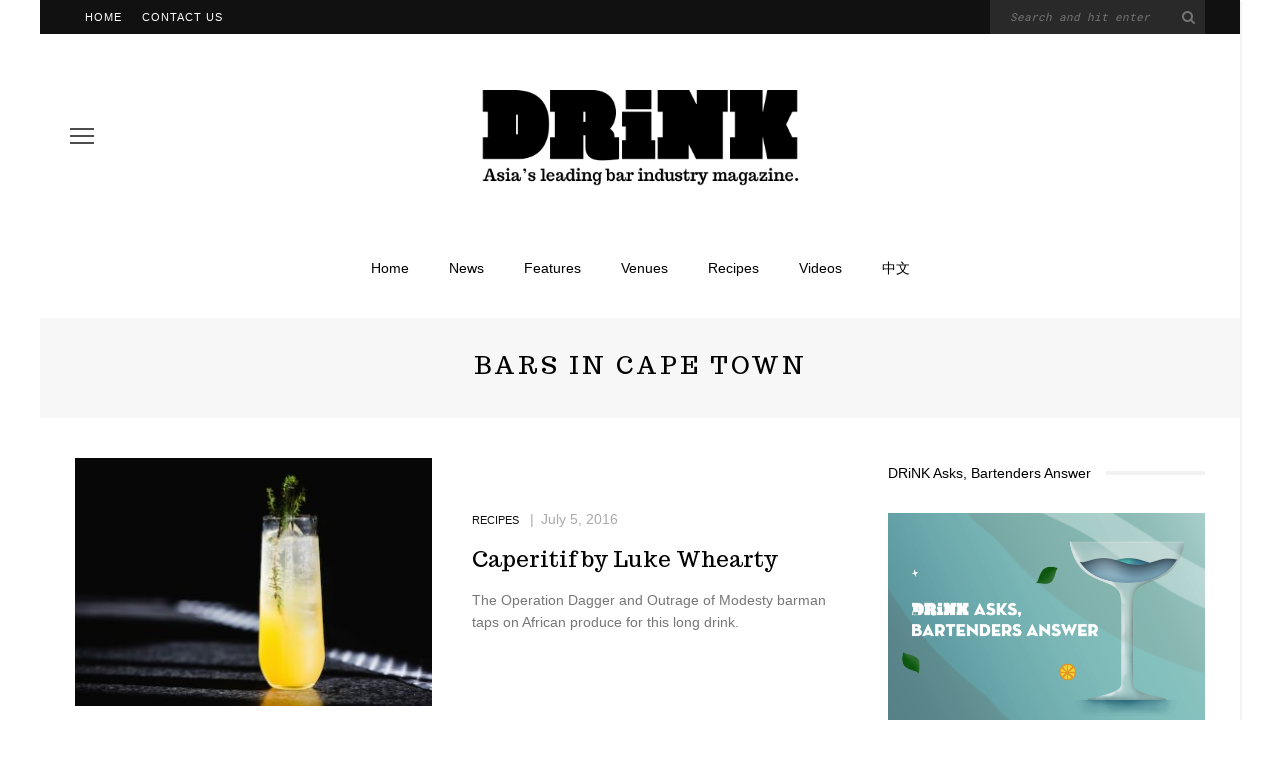

--- FILE ---
content_type: text/html; charset=UTF-8
request_url: https://www.drinkmagazine.asia/tag/bars-in-cape-town/
body_size: 7499
content:
<!DOCTYPE html>
<html lang="en-US">
<head>
	<meta charset="UTF-8"/>
	<meta http-equiv="X-UA-Compatible" content="IE=edge">
	<meta name="viewport" content="width=device-width, initial-scale=1.0">
	<link rel="profile" href="http://gmpg.org/xfn/11"/>
	<link rel="pingback" href="https://www.drinkmagazine.asia/xmlrpc.php"/>
	<title>bars in cape town &#8211; DRiNK</title>
<meta name='robots' content='max-image-preview:large' />
<link rel='dns-prefetch' href='//fonts.googleapis.com' />
<link rel='dns-prefetch' href='//s.w.org' />
<link rel="alternate" type="application/rss+xml" title="DRiNK &raquo; Feed" href="https://www.drinkmagazine.asia/feed/" />
<link rel="alternate" type="application/rss+xml" title="DRiNK &raquo; Comments Feed" href="https://www.drinkmagazine.asia/comments/feed/" />
<link rel="alternate" type="application/rss+xml" title="DRiNK &raquo; bars in cape town Tag Feed" href="https://www.drinkmagazine.asia/tag/bars-in-cape-town/feed/" />
		<script>
			window._wpemojiSettings = {"baseUrl":"https:\/\/s.w.org\/images\/core\/emoji\/13.1.0\/72x72\/","ext":".png","svgUrl":"https:\/\/s.w.org\/images\/core\/emoji\/13.1.0\/svg\/","svgExt":".svg","source":{"concatemoji":"https:\/\/www.drinkmagazine.asia\/wp-includes\/js\/wp-emoji-release.min.js?ver=5.8.1"}};
			!function(e,a,t){var n,r,o,i=a.createElement("canvas"),p=i.getContext&&i.getContext("2d");function s(e,t){var a=String.fromCharCode;p.clearRect(0,0,i.width,i.height),p.fillText(a.apply(this,e),0,0);e=i.toDataURL();return p.clearRect(0,0,i.width,i.height),p.fillText(a.apply(this,t),0,0),e===i.toDataURL()}function c(e){var t=a.createElement("script");t.src=e,t.defer=t.type="text/javascript",a.getElementsByTagName("head")[0].appendChild(t)}for(o=Array("flag","emoji"),t.supports={everything:!0,everythingExceptFlag:!0},r=0;r<o.length;r++)t.supports[o[r]]=function(e){if(!p||!p.fillText)return!1;switch(p.textBaseline="top",p.font="600 32px Arial",e){case"flag":return s([127987,65039,8205,9895,65039],[127987,65039,8203,9895,65039])?!1:!s([55356,56826,55356,56819],[55356,56826,8203,55356,56819])&&!s([55356,57332,56128,56423,56128,56418,56128,56421,56128,56430,56128,56423,56128,56447],[55356,57332,8203,56128,56423,8203,56128,56418,8203,56128,56421,8203,56128,56430,8203,56128,56423,8203,56128,56447]);case"emoji":return!s([10084,65039,8205,55357,56613],[10084,65039,8203,55357,56613])}return!1}(o[r]),t.supports.everything=t.supports.everything&&t.supports[o[r]],"flag"!==o[r]&&(t.supports.everythingExceptFlag=t.supports.everythingExceptFlag&&t.supports[o[r]]);t.supports.everythingExceptFlag=t.supports.everythingExceptFlag&&!t.supports.flag,t.DOMReady=!1,t.readyCallback=function(){t.DOMReady=!0},t.supports.everything||(n=function(){t.readyCallback()},a.addEventListener?(a.addEventListener("DOMContentLoaded",n,!1),e.addEventListener("load",n,!1)):(e.attachEvent("onload",n),a.attachEvent("onreadystatechange",function(){"complete"===a.readyState&&t.readyCallback()})),(n=t.source||{}).concatemoji?c(n.concatemoji):n.wpemoji&&n.twemoji&&(c(n.twemoji),c(n.wpemoji)))}(window,document,window._wpemojiSettings);
		</script>
		<style>
img.wp-smiley,
img.emoji {
	display: inline !important;
	border: none !important;
	box-shadow: none !important;
	height: 1em !important;
	width: 1em !important;
	margin: 0 .07em !important;
	vertical-align: -0.1em !important;
	background: none !important;
	padding: 0 !important;
}
</style>
	<link rel='stylesheet' id='google-font-themes-css'  href='//fonts.googleapis.com/css?family=Karla%3A400%7CTrocchi%3A400%7CRoboto+Mono%3A%2C400%7CAnton%3A400&#038;font-display=swap&#038;ver=5.5' media='all' />
<link rel='stylesheet' id='wp-block-library-css'  href='https://www.drinkmagazine.asia/wp-includes/css/dist/block-library/style.min.css?ver=5.8.1' media='all' />
<link rel='stylesheet' id='look_ruby_external_style-css'  href='https://www.drinkmagazine.asia/wp-content/themes/look/assets/external/external-style.css?ver=5.5' media='all' />
<link rel='stylesheet' id='look_ruby_main_style-css'  href='https://www.drinkmagazine.asia/wp-content/themes/look/assets/css/theme-style.css?ver=5.5' media='all' />
<link rel='stylesheet' id='look_ruby_responsive_style-css'  href='https://www.drinkmagazine.asia/wp-content/themes/look/assets/css/theme-responsive.css?ver=5.5' media='all' />
<style id='look_ruby_responsive_style-inline-css'>
h1, h2, h3, h4, h5, h6,.post-counter, .logo-text, .banner-content-wrap, .post-review-score,.woocommerce .price, blockquote{ font-family :Trocchi;font-weight :400;}input, textarea, h3.comment-reply-title, .comment-title h3,.counter-element-right, .pagination-wrap{ font-family :Roboto Mono;}.post-title.is-big-title{ font-size: 36px; }.post-title.is-medium-title{ font-size: 22px; }.post-title.is-small-title, .post-title.is-mini-title{ font-size: 15px; }.single .post-title.single-title{ font-size: 30px; }.post-excerpt { font-size: 14px; }.entry { line-height:24px;}.header-nav-inner, .header-style-2 .header-nav-inner {background-color:#ffffff;}.header-nav-holder {border: none;}.header-style-2 .header-nav-inner {-webkit-box-shadow: 1px 4px 10px -2px rgba(0, 0, 0, 0.05);box-shadow: 1px 4px 10px -2px rgba(0, 0, 0, 0.05);}.header-outer .main-nav-inner > li > a, .header-outer .nav-search-wrap, .header-style-2 .header-nav-inner .nav-search-wrap,.header-style-2 .logo-text, .header-style-2 .nav-search-outer{color:#000000; !important}.header-outer .ruby-trigger .icon-wrap, .header-outer .ruby-trigger .icon-wrap:before, .header-outer .ruby-trigger .icon-wrap:after{background-color:#000000;}.main-nav-inner > li > a , .header-style-2 .nav-search-outer {line-height: 60px;height: 60px;}.header-style-2 .logo-image img {max-height: 60px;height: 60px;}.main-nav-inner .is-sub-menu {border-color: transparent;background-color: #ffffff;}.main-nav-inner .is-sub-menu{color: #000000;}.post-review-score, .score-bar { background-color: #bd98e2;}.footer-social-bar-wrap { background-color: #eeeeee;}<link href="https://fonts.googleapis.com/css?family=Ultra" rel="stylesheet">

hr {
    height: 1px;
	background-color: #000;
    width: 40%;
    float: center;
}

#top-bar-inner clearfix {
    background-color: white;
    color: black;
}

#footerfont {
    font-family: Roboto Mono;
    font-size: 13px;
    line-height: 16px;
}

blockquote {
    font-family: Ultra;
    font-size: 36pt;
    line-height:34pt;
    text-align: center;
}

.sr-main {
    max-width: 60%;
    margin: auto;
    color: #000000;
    background-color: #ee237d;
    display: inline;
}

.widget {
    margin-left: auto;
    margin-right: auto;
}

div.block-view-more {
    text-transform: none;
}
</style>
<link rel='stylesheet' id='look_ruby_default_style-css'  href='https://www.drinkmagazine.asia/wp-content/themes/look/style.css?ver=5.5' media='all' />
<script src='https://www.drinkmagazine.asia/wp-includes/js/jquery/jquery.min.js?ver=3.6.0' id='jquery-core-js'></script>
<script src='https://www.drinkmagazine.asia/wp-includes/js/jquery/jquery-migrate.min.js?ver=3.3.2' id='jquery-migrate-js'></script>
<!--[if lt IE 9]>
<script src='https://www.drinkmagazine.asia/wp-content/themes/look/assets/external/html5.js?ver=3.7.3' id='html5-js'></script>
<![endif]-->
<link rel="https://api.w.org/" href="https://www.drinkmagazine.asia/wp-json/" /><link rel="alternate" type="application/json" href="https://www.drinkmagazine.asia/wp-json/wp/v2/tags/356" /><link rel="EditURI" type="application/rsd+xml" title="RSD" href="https://www.drinkmagazine.asia/xmlrpc.php?rsd" />
<link rel="wlwmanifest" type="application/wlwmanifest+xml" href="https://www.drinkmagazine.asia/wp-includes/wlwmanifest.xml" /> 
<meta name="generator" content="WordPress 5.8.1" />
<link rel="icon" href="https://www.drinkmagazine.asia/wp-content/uploads/2016/11/cropped-icon-32x32.jpg" sizes="32x32" />
<link rel="icon" href="https://www.drinkmagazine.asia/wp-content/uploads/2016/11/cropped-icon-192x192.jpg" sizes="192x192" />
<link rel="apple-touch-icon" href="https://www.drinkmagazine.asia/wp-content/uploads/2016/11/cropped-icon-180x180.jpg" />
<meta name="msapplication-TileImage" content="https://www.drinkmagazine.asia/wp-content/uploads/2016/11/cropped-icon-270x270.jpg" />
		<style id="wp-custom-css">
			/*
You can add your own CSS here.

Click the help icon above to learn more.
*/

.single-meta-info-bar .meta-info-el {
    line-height: 36px;
}

@media (max-width: 991px){
    .single-meta-info-bar .meta-info-el {
    line-height: 24px;
   }
}


.footer-instagram-el {
    position: relative;
}

.footer-instagram-el a{
    position: static;
    padding-bottom: 100% !important; 
    display: block;
}


.footer-instagram-el img{
    position: absolute;
    left: 0;
    top:0;
    ojbect-fit: cover;
    height: 100%;
    width: 100%;
}

div.infobox{
    width: 50%;
    border: 3px black;
    padding: 5px 5px 5px 5px;
	text-align: center;
	margin: auto;
}
		</style>
		</head>
<body class="archive tag tag-bars-in-cape-town tag-356 ruby-body is-boxed is-site-bg is-sticky-nav is-smart-sticky is-site-smooth-display is-social-tooltip">
<div class="off-canvas-wrap is-dark-text">
	<div class="off-canvas-inner">

		<a href="#" id="ruby-off-canvas-close-btn"><i class="ruby-close-btn" aria-hidden="true"></i></a>

		
		<div id="off-canvas-navigation" class="off-canvas-nav-wrap">
			<ul id="menu-main" class="off-canvas-nav-inner"><li id="menu-item-22" class="menu-item menu-item-type-custom menu-item-object-custom menu-item-home menu-item-22"><a href="https://www.drinkmagazine.asia/">Home</a></li>
<li id="menu-item-28558" class="menu-item menu-item-type-post_type menu-item-object-page menu-item-28558"><a href="https://www.drinkmagazine.asia/news/">News</a></li>
<li id="menu-item-28560" class="menu-item menu-item-type-post_type menu-item-object-page menu-item-28560"><a href="https://www.drinkmagazine.asia/features/">Features</a></li>
<li id="menu-item-28559" class="menu-item menu-item-type-post_type menu-item-object-page menu-item-28559"><a href="https://www.drinkmagazine.asia/venues/">Venues</a></li>
<li id="menu-item-28561" class="menu-item menu-item-type-post_type menu-item-object-page menu-item-28561"><a href="https://www.drinkmagazine.asia/recipes/">Recipes</a></li>
<li id="menu-item-68546" class="menu-item menu-item-type-post_type menu-item-object-page menu-item-68546"><a href="https://www.drinkmagazine.asia/68543-2/">Videos</a></li>
<li id="menu-item-3610" class="menu-item menu-item-type-custom menu-item-object-custom menu-item-3610"><a href="https://cn.drinkmagazine.asia">中文</a></li>
</ul>		</div>

			</div>
</div><div class="main-site-outer">
	<div class="header-outer header-style-1">
	<div class="top-bar-wrap clearfix">
	<div class="ruby-container">
		<div class="top-bar-inner clearfix">
			<div class="top-bar-menu">
			<ul id="menu-top" class="top-bar-menu-inner"><li id="menu-item-68" class="menu-item menu-item-type-custom menu-item-object-custom menu-item-home menu-item-68"><a href="http://www.drinkmagazine.asia/">Home</a></li>
<li id="menu-item-72" class="menu-item menu-item-type-post_type menu-item-object-page menu-item-72"><a href="https://www.drinkmagazine.asia/contact-us/">Contact Us</a></li>
</ul>			</div>
			<div class="top-bar-right">
																	<div id="top-bar-search">
						<form  method="get" action="https://www.drinkmagazine.asia/">
	<div class="ruby-search">
		<span class="ruby-search-input"><input type="text" class="field" placeholder="Search and hit enter" value="" name="s" title="Search for:"/></span>
		<span class="ruby-search-submit"><input type="submit" value="" /><i class="fa-rb fa-search"></i></span>
	</div>
</form>
					</div>
							</div>
		</div>
	</div>
</div>
	
				<div class="header-wrap">
			
<div class="header-banner-wrap clearfix">
			<div class="off-canvas-btn-wrap">
	<div class="off-canvas-btn">
		<a href="#" class="ruby-trigger" title="off canvas button">
			<span class="icon-wrap"></span>
		</a>
	</div>
</div>
		<div class="header-social-wrap">
		</div>
	<div class="header-logo-wrap"  itemscope  itemtype="https://schema.org/Organization" ><a class="logo-image" href="https://www.drinkmagazine.asia"><img class="logo-img-data" src="https://www.drinkmagazine.asia/wp-content/uploads/2018/01/DRiNK-Logo-Retina-111.png" srcset="https://www.drinkmagazine.asia/wp-content/uploads/2018/01/DRiNK-Logo-Retina-111.png 1x, https://www.drinkmagazine.asia/wp-content/uploads/2018/01/DRiNK-Logo-Retina-111.png 2x" src="https://www.drinkmagazine.asia/wp-content/uploads/2018/01/DRiNK-Logo-Retina-111.png" alt="DRiNK" style="max-height: 289px" height="289" width="3022"/></a></div></div>
<div class="header-nav-wrap clearfix">
	<div class="header-nav-inner">
		<div class="ruby-container">
			<div class="header-nav-holder clearfix">
				<div class="off-canvas-btn-wrap">
	<div class="off-canvas-btn">
		<a href="#" class="ruby-trigger" title="off canvas button">
			<span class="icon-wrap"></span>
		</a>
	</div>
</div>
				<nav id="navigation" class="main-nav-wrap"  role="navigation"  itemscope  itemtype="https://schema.org/SiteNavigationElement" >
					<ul id="main-navigation" class="main-nav-inner"><li class="menu-item menu-item-type-custom menu-item-object-custom menu-item-home menu-item-22"><a href="https://www.drinkmagazine.asia/">Home</a></li><li class="menu-item menu-item-type-post_type menu-item-object-page menu-item-28558"><a href="https://www.drinkmagazine.asia/news/">News</a></li><li class="menu-item menu-item-type-post_type menu-item-object-page menu-item-28560"><a href="https://www.drinkmagazine.asia/features/">Features</a></li><li class="menu-item menu-item-type-post_type menu-item-object-page menu-item-28559"><a href="https://www.drinkmagazine.asia/venues/">Venues</a></li><li class="menu-item menu-item-type-post_type menu-item-object-page menu-item-28561"><a href="https://www.drinkmagazine.asia/recipes/">Recipes</a></li><li class="menu-item menu-item-type-post_type menu-item-object-page menu-item-68546"><a href="https://www.drinkmagazine.asia/68543-2/">Videos</a></li><li class="menu-item menu-item-type-custom menu-item-object-custom menu-item-3610"><a href="https://cn.drinkmagazine.asia">中文</a></li></ul>				</nav>
				<div class="header-logo-mobile-wrap"><a class="logo-image-mobile" href="https://www.drinkmagazine.asia"><img class="logo-img-data" src="https://www.drinkmagazine.asia/wp-content/uploads/2016/12/DRiNK-Logo-Retina-mobile.png" alt="DRiNK" height="300" width="923"></a></div>				<div class="nav-search-wrap">
	<a href="#" id="ruby-nav-search" data-mfp-src="#ruby-banner-search-form" data-effect="mpf-ruby-effect" title="search" class="banner-search-icon">
		<i class="fa-rb fa-search"></i>
	</a>
</div>			</div>
		</div>
	</div>
</div>
		</div>
		
	
	<div id="ruby-banner-search-form" class="banner-search-form-wrap mfp-hide mfp-animation">
		<div class="banner-search-form-inner">
			<form  method="get" action="https://www.drinkmagazine.asia/">
	<div class="ruby-search">
		<span class="ruby-search-input"><input type="text" class="field" placeholder="Search and hit enter" value="" name="s" title="Search for:"/></span>
		<span class="ruby-search-submit"><input type="submit" value="" /><i class="fa-rb fa-search"></i></span>
	</div>
</form>
		</div>
	</div>

</div>
	<div class="main-site-wrap">
		<div class="main-site-mask"></div>
		<div id="ruby-site-content" class="main-site-content-wrap clearfix">

<div class="archive-page-header"><div class="archive-title-wrap"><h1 class="archive-title post-title">bars in cape town</h1></div></div><div class="ruby-page-wrap ruby-section row blog-wrap is-layout_list no-big-first is-sidebar-right ruby-container"><div class="ruby-content-wrap blog-inner col-sm-8 col-xs-12 content-with-sidebar clearfix"><div class="blog-listing-wrap"><div class="blog-content-wrap row"><article itemscope itemtype="https://schema.org/Article" class="post-wrap post-list row row-eq-height ruby-animated-image ruby-zoom post-3081 post type-post status-publish format-standard has-post-thumbnail hentry category-recipes tag-african-cocktails tag-bars-in-cape-town tag-bars-in-south-africa tag-bartender tag-caperitif tag-cocktails tag-luke-whearty tag-naartjie-juice tag-soda tag-swartland-eucalyptus-honey">
			<div class="is-left-col col-sm-6 col-xs-4">
			<div class="post-thumb-outer">
				<div class=" post-thumb is-image ruby-holder"><a href="https://www.drinkmagazine.asia/2016/07/05/caperitif-by-luke-whearty/" title="Caperitif by Luke Whearty" rel="bookmark"><span class="thumbnail-resize"><img width="360" height="250" src="https://www.drinkmagazine.asia/wp-content/uploads/2016/12/Caperitif-large-360x250.jpg" class="attachment-look_ruby_360_250 size-look_ruby_360_250 wp-post-image" alt="" loading="lazy" /></span></a></div>											</div>
		</div>
		<div class="is-right-col col-sm-6 col-xs-8">
		<div class="is-table">
			<div class="is-cell is-middle">
				<div class="post-header">
					<div class="post-header-meta">
						<div class="post-cat-info is-relative"><a class="cat-info-el is-cat-12" href="https://www.drinkmagazine.asia/category/recipes/" rel="category tag">Recipes</a></div>						<div class="post-meta-info"><span class="meta-info-el meta-info-date">
			<span class="meta-date">July 5, 2016</span>
	</span>

</div>					</div>
					<header class="entry-header">
						<h3 class="post-title is-medium-title" itemprop="headline"><a href="https://www.drinkmagazine.asia/2016/07/05/caperitif-by-luke-whearty/" title="Caperitif by Luke Whearty">Caperitif by Luke Whearty</a></h3>					</header>
				</div>
				<div class="post-excerpt">The Operation Dagger and Outrage of Modesty barman taps on African produce for this long drink.</div>				<footer class="article-footer">
																									</footer>
				<aside class="post-meta hidden">
	<meta itemprop="mainEntityOfPage" content="https://www.drinkmagazine.asia/2016/07/05/caperitif-by-luke-whearty/">
	<span class="vcard author" itemprop="author" content="DRiNK Magazine"><span class="fn">DRiNK Magazine</span></span>
	<time class="date published entry-date" datetime="2016-07-05T12:20:37+00:00" content="2016-07-05T12:20:37+00:00" itemprop="datePublished">July 5, 2016</time>
	<meta class="updated" itemprop="dateModified" content="2016-12-06T16:45:44+00:00">
	<span itemprop="publisher" itemscope itemtype="https://schema.org/Organization">
		<meta itemprop="name" content="DRiNK">
		<span itemprop="logo" itemscope itemtype="https://schema.org/ImageObject">
		<meta itemprop="url" content="https://www.drinkmagazine.asia/wp-content/uploads/2018/01/DRiNK-Logo-Retina-111.png">
		</span>
	</span>
		<span itemprop="image" itemscope itemtype="https://schema.org/ImageObject">
		<meta itemprop="url" content="https://www.drinkmagazine.asia/wp-content/uploads/2016/12/Caperitif-large.jpg">
		<meta itemprop="width" content="555">
		<meta itemprop="height" content="370">
	</span>
	</aside>
			</div>
		</div>
	</div>
</article><article itemscope itemtype="https://schema.org/Article" class="post-wrap post-list row row-eq-height ruby-animated-image ruby-zoom post-3077 post type-post status-publish format-standard has-post-thumbnail hentry category-venues tag-african-produce tag-amasi tag-bars-in-cape-town tag-bars-in-singapore tag-bars-in-south-africa tag-brad-armitage tag-drew-madacsi tag-foraging tag-good-hope-gardens tag-house-of-machines tag-lp-internationalopenings tag-luke-whearty tag-operation-dagger tag-outrage-of-modesty tag-roushanna-gray tag-zulu-milk">
			<div class="is-left-col col-sm-6 col-xs-4">
			<div class="post-thumb-outer">
				<div class=" post-thumb is-image ruby-holder"><a href="https://www.drinkmagazine.asia/2016/07/05/now-open-outrage-of-modesty-cape-town/" title="This Cape Town outpost puts biodiversity on the menu" rel="bookmark"><span class="thumbnail-resize"><img width="360" height="250" src="https://www.drinkmagazine.asia/wp-content/uploads/2016/12/Outrage-Lund-0790-copy-360x250.jpg" class="attachment-look_ruby_360_250 size-look_ruby_360_250 wp-post-image" alt="" loading="lazy" /></span></a></div>											</div>
		</div>
		<div class="is-right-col col-sm-6 col-xs-8">
		<div class="is-table">
			<div class="is-cell is-middle">
				<div class="post-header">
					<div class="post-header-meta">
						<div class="post-cat-info is-relative"><a class="cat-info-el is-cat-20" href="https://www.drinkmagazine.asia/category/venues/" rel="category tag">Venues</a></div>						<div class="post-meta-info"><span class="meta-info-el meta-info-date">
			<span class="meta-date">July 5, 2016</span>
	</span>

</div>					</div>
					<header class="entry-header">
						<h3 class="post-title is-medium-title" itemprop="headline"><a href="https://www.drinkmagazine.asia/2016/07/05/now-open-outrage-of-modesty-cape-town/" title="This Cape Town outpost puts biodiversity on the menu">This Cape Town outpost puts biodiversity on the menu</a></h3>					</header>
				</div>
				<div class="post-excerpt">Luke Whearty swaps Singapore for South Africa with Outrage of Modesty. </div>				<footer class="article-footer">
																									</footer>
				<aside class="post-meta hidden">
	<meta itemprop="mainEntityOfPage" content="https://www.drinkmagazine.asia/2016/07/05/now-open-outrage-of-modesty-cape-town/">
	<span class="vcard author" itemprop="author" content="DRiNK Magazine"><span class="fn">DRiNK Magazine</span></span>
	<time class="date published entry-date" datetime="2016-07-05T12:19:34+00:00" content="2016-07-05T12:19:34+00:00" itemprop="datePublished">July 5, 2016</time>
	<meta class="updated" itemprop="dateModified" content="2018-01-11T17:48:57+00:00">
	<span itemprop="publisher" itemscope itemtype="https://schema.org/Organization">
		<meta itemprop="name" content="DRiNK">
		<span itemprop="logo" itemscope itemtype="https://schema.org/ImageObject">
		<meta itemprop="url" content="https://www.drinkmagazine.asia/wp-content/uploads/2018/01/DRiNK-Logo-Retina-111.png">
		</span>
	</span>
		<span itemprop="image" itemscope itemtype="https://schema.org/ImageObject">
		<meta itemprop="url" content="https://www.drinkmagazine.asia/wp-content/uploads/2016/12/Outrage-Lund-0790-copy.jpg">
		<meta itemprop="width" content="555">
		<meta itemprop="height" content="364">
	</span>
	</aside>
			</div>
		</div>
	</div>
</article></div></div><div class="clearfix"></div></div><aside id="sidebar" class="sidebar-wrap ruby-sidebar-sticky col-sm-4 col-xs-12 clearfix"  role="complementary"  itemscope  itemtype="https://schema.org/WPSideBar" ><div class="sidebar-inner"><section id="media_image-35" class="widget widget_media_image"><div class="widget-title block-title"><h3>DRiNK Asks, Bartenders Answer</h3></div><a href="https://www.drinkmagazine.asia/tag/lp-drink-with-the-masters/"><img width="1251" height="834" src="https://www.drinkmagazine.asia/wp-content/uploads/2024/04/WechatIMG948.png" class="image wp-image-68816  attachment-full size-full" alt="" loading="lazy" style="max-width: 100%; height: auto;" srcset="https://www.drinkmagazine.asia/wp-content/uploads/2024/04/WechatIMG948.png 1251w, https://www.drinkmagazine.asia/wp-content/uploads/2024/04/WechatIMG948-300x200.png 300w, https://www.drinkmagazine.asia/wp-content/uploads/2024/04/WechatIMG948-1024x683.png 1024w, https://www.drinkmagazine.asia/wp-content/uploads/2024/04/WechatIMG948-768x512.png 768w, https://www.drinkmagazine.asia/wp-content/uploads/2024/04/WechatIMG948-600x400.png 600w" sizes="(max-width: 1251px) 100vw, 1251px" /></a></section><section id="media_image-34" class="widget widget_media_image"><div class="widget-title block-title"><h3>I am woman, hear me pour</h3></div><a href="https://www.drinkmagazine.asia/tag/lp-womeninbooze/"><img width="1883" height="1883" src="https://www.drinkmagazine.asia/wp-content/uploads/2020/03/International-Woman-Day-02.jpg" class="image wp-image-36964  attachment-full size-full" alt="" loading="lazy" style="max-width: 100%; height: auto;" srcset="https://www.drinkmagazine.asia/wp-content/uploads/2020/03/International-Woman-Day-02.jpg 1883w, https://www.drinkmagazine.asia/wp-content/uploads/2020/03/International-Woman-Day-02-300x300.jpg 300w, https://www.drinkmagazine.asia/wp-content/uploads/2020/03/International-Woman-Day-02-100x100.jpg 100w, https://www.drinkmagazine.asia/wp-content/uploads/2020/03/International-Woman-Day-02-600x600.jpg 600w, https://www.drinkmagazine.asia/wp-content/uploads/2020/03/International-Woman-Day-02-150x150.jpg 150w, https://www.drinkmagazine.asia/wp-content/uploads/2020/03/International-Woman-Day-02-768x768.jpg 768w, https://www.drinkmagazine.asia/wp-content/uploads/2020/03/International-Woman-Day-02-1024x1024.jpg 1024w" sizes="(max-width: 1883px) 100vw, 1883px" /></a></section></div></aside></div></div>

<footer id="footer" class="footer-wrap is-dark-text"  itemscope  itemtype="https://schema.org/WPFooter" >
	<div class="top-footer-wrap">
	<div class="top-footer-inner">
			</div>
</div>
	<div class="footer-inner">
			<div class="column-footer-wrap">
		<div class="ruby-container row">
			<div class="column-footer-inner">
				<div class="sidebar-footer sidebar-wrap col-sm-4 col-xs-12" role="complementary">
					<section id="text-4" class="widget widget_text"><div class="widget-title block-title"><h3>CONTACT US</h3></div>			<div class="textwidget"><div id="footerfont">
<u><a href="http://www.drinkmagazine.asia/shop/">Back issues of DRiNK</a></u><br />
<u><a href="http://www.drinkmagazine.asia/aws/">Advertising</a></u><br />
Editorial enquiries:<br />
<u><a href="mailto:editor@drinkmagazine.asia">editor (at) drinkmagazine.asia</a></u>
</div></div>
		</section>				</div>
				<div class="sidebar-footer sidebar-wrap col-sm-4 col-xs-12" role="complementary">
					<section id="text-5" class="widget widget_text"><div class="widget-title block-title"><h3>Thirsty Work Productions</h3></div>			<div class="textwidget"><div id="footerfont">
<a href="http://www.drinkmagazine.asia/about/"><u>About</a></u><br />
<a href="http://www.drinkmagazine.asia/privacy-policy/"><u>Privacy policy</a></u><br />
<a href="http://www.drinkmagazine.asia/work-with-us/"><u>Work with us</u></a><br />
<br />
General enquiries: <br />
<u><a href="mailto:info@thirstywork.asia">info (at) thirstywork.asia</a></u>
</div></div>
		</section>				</div>
				<div class="sidebar-footer sidebar-wrap col-sm-4 col-xs-12" role="complementary">
					<section id="text-3" class="widget widget_text">			<div class="textwidget"><div align="center">
<img src="http://www.drinkmagazine.asia/wp-content/uploads/2016/12/TWP.png" width="180">
<br />
<a href="http://www.miibeian.gov.cn/"><u><font style="font-size:12px; color:#969696"> 沪ICP备11037115号</font></u></a>
</div></div>
		</section>				</div>
			</div>
		</div>
	</div>
		<div class="footer-social-bar-wrap">
	<div class="ruby-container">
							<div id="footer-copyright" class="footer-copyright-wrap">
				<p>© 2019 Thirsty Work Productions.</p>
			</div>
			</div>
</div>	</div>
</footer></div>
</div>
<script src='https://www.drinkmagazine.asia/wp-content/themes/look/assets/external/external-script.js?ver=5.5' id='look_ruby_external_script-js'></script>
<script id='look_ruby_main_script-js-extra'>
var look_ruby_ajax_url = ["https:\/\/www.drinkmagazine.asia\/wp-admin\/admin-ajax.php"];
var look_ruby_to_top = ["1"];
var look_ruby_single_image_popup = ["1"];
</script>
<script src='https://www.drinkmagazine.asia/wp-content/themes/look/assets/js/theme-script.js?ver=5.5' id='look_ruby_main_script-js'></script>
<script src='https://www.drinkmagazine.asia/wp-includes/js/wp-embed.min.js?ver=5.8.1' id='wp-embed-js'></script>
</body>
<script>
var _hmt = _hmt || [];
(function() {
  var hm = document.createElement("script");
  hm.src = "https://hm.baidu.com/hm.js?6bc2d7158b9a4948a6969282f7eac1bb";
  var s = document.getElementsByTagName("script")[0]; 
  s.parentNode.insertBefore(hm, s);
})();
</script>

</html>